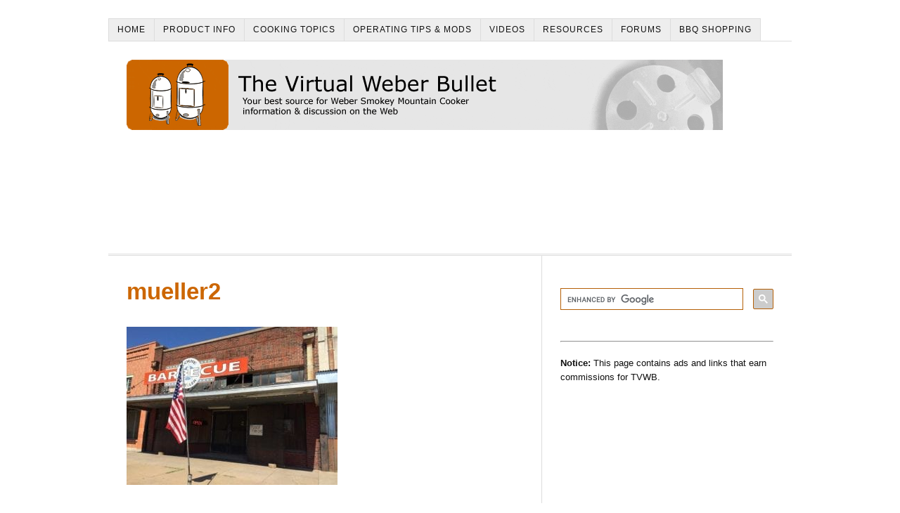

--- FILE ---
content_type: text/html; charset=UTF-8
request_url: https://www.virtualweberbullet.com/tvwb-central-texas-barbecue-crawl-tips-for-planning-your-trip-4/mueller2/
body_size: 5590
content:
<!DOCTYPE html>
<html dir="ltr" lang="en-US">
<head>
<meta charset="UTF-8" />
<!-- Global Site Tag (gtag.js) - Google Analytics -->
<link href="//www.googletagmanager.com" rel="dns-prefetch" />
<link href="https://www.google-analytics.com" rel="preconnect" crossorigin />
<script src="https://www.googletagmanager.com/gtag/js?id=UA-1982189-1" async></script>
<script>
window.dataLayer = window.dataLayer || [];
function gtag(){dataLayer.push(arguments);}
gtag('js', new Date());
gtag('config', 'UA-1982189-1');
</script>
<meta name="viewport" content="width=device-width, initial-scale=1" />
<link href="https://www.virtualweberbullet.com/wp-content/thesis/skins/classic-r/css.css?v=1713412482" rel="stylesheet" />
<title>mueller2 - The Virtual Weber Bullet</title>
<!-- Sidebar 1 Ad -->
<script async src="https://securepubads.g.doubleclick.net/tag/js/gpt.js"></script>
<script>
  window.googletag = window.googletag || {cmd: []};
  googletag.cmd.push(function() {
    googletag.defineSlot('/27902118/tvwb-sidebar-1', [[300, 600], [300, 250]], 'div-gpt-ad-1567844660188-0').addService(googletag.pubads());
    googletag.pubads().enableSingleRequest();
    googletag.enableServices();
  });
</script>
<!-- Sidebar 2 Ad -->
<script>
  window.googletag = window.googletag || {cmd: []};
  googletag.cmd.push(function() {
    googletag.defineSlot('/27902118/tvwb-sidebar-2', [[300, 250], [300, 600]], 'div-gpt-ad-1567844788878-0').addService(googletag.pubads());
    googletag.pubads().enableSingleRequest();
    googletag.enableServices();
  });
</script>
<link href="https://www.virtualweberbullet.com/feed/" rel="alternate" type="application/rss+xml" title="The Virtual Weber Bullet feed" />
<link href="https://www.virtualweberbullet.com/xmlrpc.php" rel="pingback" />
<link href="https://www.virtualweberbullet.com/wp-content/uploads/2019/08/tvwb-site-icon-wp-1.gif" rel="shortcut icon" />
<meta name='robots' content='index, follow, max-snippet:-1, max-image-preview:large, max-video-preview:-1' />

	<!-- This site is optimized with the Yoast SEO plugin v26.6 - https://yoast.com/wordpress/plugins/seo/ -->
	<link rel="canonical" href="https://www.virtualweberbullet.com/tvwb-central-texas-barbecue-crawl-tips-for-planning-your-trip-4/mueller2/" />
	<meta property="og:locale" content="en_US" />
	<meta property="og:type" content="article" />
	<meta property="og:title" content="mueller2 - The Virtual Weber Bullet" />
	<meta property="og:url" content="https://www.virtualweberbullet.com/tvwb-central-texas-barbecue-crawl-tips-for-planning-your-trip-4/mueller2/" />
	<meta property="og:site_name" content="The Virtual Weber Bullet" />
	<meta property="article:modified_time" content="2019-06-18T06:00:48+00:00" />
	<meta property="og:image" content="https://www.virtualweberbullet.com/tvwb-central-texas-barbecue-crawl-tips-for-planning-your-trip-4/mueller2" />
	<meta property="og:image:width" content="1024" />
	<meta property="og:image:height" content="768" />
	<meta property="og:image:type" content="image/jpeg" />
	<meta name="twitter:card" content="summary_large_image" />
	<script type="application/ld+json" class="yoast-schema-graph">{"@context":"https://schema.org","@graph":[{"@type":"WebPage","@id":"https://www.virtualweberbullet.com/tvwb-central-texas-barbecue-crawl-tips-for-planning-your-trip-4/mueller2/","url":"https://www.virtualweberbullet.com/tvwb-central-texas-barbecue-crawl-tips-for-planning-your-trip-4/mueller2/","name":"mueller2 - The Virtual Weber Bullet","isPartOf":{"@id":"https://www.virtualweberbullet.com/#website"},"primaryImageOfPage":{"@id":"https://www.virtualweberbullet.com/tvwb-central-texas-barbecue-crawl-tips-for-planning-your-trip-4/mueller2/#primaryimage"},"image":{"@id":"https://www.virtualweberbullet.com/tvwb-central-texas-barbecue-crawl-tips-for-planning-your-trip-4/mueller2/#primaryimage"},"thumbnailUrl":"https://www.virtualweberbullet.com/wp-content/uploads/2019/06/mueller2.jpg","datePublished":"2019-06-15T06:46:32+00:00","dateModified":"2019-06-18T06:00:48+00:00","breadcrumb":{"@id":"https://www.virtualweberbullet.com/tvwb-central-texas-barbecue-crawl-tips-for-planning-your-trip-4/mueller2/#breadcrumb"},"inLanguage":"en-US","potentialAction":[{"@type":"ReadAction","target":["https://www.virtualweberbullet.com/tvwb-central-texas-barbecue-crawl-tips-for-planning-your-trip-4/mueller2/"]}]},{"@type":"ImageObject","inLanguage":"en-US","@id":"https://www.virtualweberbullet.com/tvwb-central-texas-barbecue-crawl-tips-for-planning-your-trip-4/mueller2/#primaryimage","url":"https://www.virtualweberbullet.com/wp-content/uploads/2019/06/mueller2.jpg","contentUrl":"https://www.virtualweberbullet.com/wp-content/uploads/2019/06/mueller2.jpg","width":1024,"height":768,"caption":"Close-up of Louie Mueller Barbecue storefront"},{"@type":"BreadcrumbList","@id":"https://www.virtualweberbullet.com/tvwb-central-texas-barbecue-crawl-tips-for-planning-your-trip-4/mueller2/#breadcrumb","itemListElement":[{"@type":"ListItem","position":1,"name":"Home","item":"https://www.virtualweberbullet.com/"},{"@type":"ListItem","position":2,"name":"TVWB Central Texas Barbecue Crawl: Where To Go, What To Eat, And Tips For Planning Your Own Trip 4/4","item":"https://www.virtualweberbullet.com/tvwb-central-texas-barbecue-crawl-tips-for-planning-your-trip-4/"},{"@type":"ListItem","position":3,"name":"mueller2"}]},{"@type":"WebSite","@id":"https://www.virtualweberbullet.com/#website","url":"https://www.virtualweberbullet.com/","name":"The Virtual Weber Bullet","description":"Your Best Source For Weber Smokey Mountain Cooker Information &amp; Discussion On The Web","potentialAction":[{"@type":"SearchAction","target":{"@type":"EntryPoint","urlTemplate":"https://www.virtualweberbullet.com/?s={search_term_string}"},"query-input":{"@type":"PropertyValueSpecification","valueRequired":true,"valueName":"search_term_string"}}],"inLanguage":"en-US"}]}</script>
	<!-- / Yoast SEO plugin. -->


<link rel='dns-prefetch' href='//www.virtualweberbullet.com' />
<link rel='stylesheet' id='__EPYT__style-css' href='https://www.virtualweberbullet.com/wp-content/plugins/youtube-embed-plus/styles/ytprefs.min.css?ver=14.2.4' type='text/css' media='all' />
<style id='__EPYT__style-inline-css' type='text/css'>

                .epyt-gallery-thumb {
                        width: 33.333%;
                }
                
                         @media (min-width:0px) and (max-width: 767px) {
                            .epyt-gallery-rowbreak {
                                display: none;
                            }
                            .epyt-gallery-allthumbs[class*="epyt-cols"] .epyt-gallery-thumb {
                                width: 100% !important;
                            }
                          }
/*# sourceURL=__EPYT__style-inline-css */
</style>
<script type="text/javascript" src="https://www.virtualweberbullet.com/wp-includes/js/jquery/jquery.min.js?ver=3.7.1" id="jquery-core-js"></script>
<script type="text/javascript" src="https://www.virtualweberbullet.com/wp-includes/js/jquery/jquery-migrate.min.js?ver=3.4.1" id="jquery-migrate-js"></script>
<script type="text/javascript" id="__ytprefs__-js-extra">
/* <![CDATA[ */
var _EPYT_ = {"ajaxurl":"https://www.virtualweberbullet.com/wp-admin/admin-ajax.php","security":"6c65a82b96","gallery_scrolloffset":"20","eppathtoscripts":"https://www.virtualweberbullet.com/wp-content/plugins/youtube-embed-plus/scripts/","eppath":"https://www.virtualweberbullet.com/wp-content/plugins/youtube-embed-plus/","epresponsiveselector":"[\"iframe.__youtube_prefs__\"]","epdovol":"1","version":"14.2.4","evselector":"iframe.__youtube_prefs__[src], iframe[src*=\"youtube.com/embed/\"], iframe[src*=\"youtube-nocookie.com/embed/\"]","ajax_compat":"","maxres_facade":"eager","ytapi_load":"light","pause_others":"","stopMobileBuffer":"1","facade_mode":"","not_live_on_channel":""};
//# sourceURL=__ytprefs__-js-extra
/* ]]> */
</script>
<script type="text/javascript" defer src="https://www.virtualweberbullet.com/wp-content/plugins/youtube-embed-plus/scripts/ytprefs.min.js?ver=14.2.4" id="__ytprefs__-js"></script>
<link rel="https://api.w.org/" href="https://www.virtualweberbullet.com/wp-json/" /><link rel="alternate" title="JSON" type="application/json" href="https://www.virtualweberbullet.com/wp-json/wp/v2/media/3034" /><link rel="icon" href="https://www.virtualweberbullet.com/wp-content/uploads/2019/08/cropped-tvwb-site-icon-wp-32x32.gif" sizes="32x32" />
<link rel="icon" href="https://www.virtualweberbullet.com/wp-content/uploads/2019/08/cropped-tvwb-site-icon-wp-192x192.gif" sizes="192x192" />
<link rel="apple-touch-icon" href="https://www.virtualweberbullet.com/wp-content/uploads/2019/08/cropped-tvwb-site-icon-wp-180x180.gif" />
<meta name="msapplication-TileImage" content="https://www.virtualweberbullet.com/wp-content/uploads/2019/08/cropped-tvwb-site-icon-wp-270x270.gif" />

<noscript><style>.menu { display: block; }</style></noscript></head>
<body class="template-page">
<div class="container">
	<span class="menu_control">≡ Menu</span>
<ul id="menu-navigation-bar" class="menu"><li id="menu-item-9" class="menu-item menu-item-type-custom menu-item-object-custom menu-item-home menu-item-9"><a href="https://www.virtualweberbullet.com">Home</a></li>
<li id="menu-item-10" class="menu-item menu-item-type-custom menu-item-object-custom menu-item-10"><a href="https://www.virtualweberbullet.com/weber-smokey-mountain-cooker-product-information-photos">Product Info</a></li>
<li id="menu-item-11" class="menu-item menu-item-type-custom menu-item-object-custom menu-item-11"><a href="https://www.virtualweberbullet.com/cooking-topics">Cooking Topics</a></li>
<li id="menu-item-12" class="menu-item menu-item-type-custom menu-item-object-custom menu-item-12"><a href="https://www.virtualweberbullet.com/operating-tips-modifications">Operating Tips &#038; Mods</a></li>
<li id="menu-item-13" class="menu-item menu-item-type-custom menu-item-object-custom menu-item-13"><a href="https://www.youtube.com/TheVirtualWeberBullet">Videos</a></li>
<li id="menu-item-14" class="menu-item menu-item-type-custom menu-item-object-custom menu-item-14"><a href="https://www.virtualweberbullet.com/resources">Resources</a></li>
<li id="menu-item-15" class="menu-item menu-item-type-custom menu-item-object-custom menu-item-15"><a href="https://tvwbb.com">Forums</a></li>
<li id="menu-item-16" class="menu-item menu-item-type-custom menu-item-object-custom menu-item-16"><a href="https://www.amazon.com/shop/virtualweber?ref_=cm_sw_r_cp_ud_aipsfshop_aipsfvirtualweber_471YTE4BESYKKX6AST3C">BBQ Shopping</a></li>
</ul>
	<div id="header" class="header">
		<div id="site_title" class="has-logo"><a href="https://www.virtualweberbullet.com"><img id="thesis_logo_image" src="https://www.virtualweberbullet.com/wp-content/uploads/2017/06/tvwb-logo.gif" alt="The Virtual Weber Bullet" width="848" height="100" /></a></div>
		<div class="text_box adsense_box">
			<style>
.tvwb_top_responsive { width: 320px; height: 100px; }
@media(min-width: 500px) { .tvwb_top_responsive { width: 468px; height: 60px; } }
@media(min-width: 800px) { .tvwb_top_responsive { width: 728px; height: 90px; } }
</style>
<p><script async src="https://pagead2.googlesyndication.com/pagead/js/adsbygoogle.js"></script><br />
<!-- tvwb_top_responsive --><br />
<ins class="adsbygoogle tvwb_top_responsive"
     style="display:inline-block"
     data-ad-client="ca-pub-5350090589039597"
     data-ad-slot="2064992226"></ins><br />
<script>
(adsbygoogle = window.adsbygoogle || []).push({});
</script></p>
		</div>
	</div>
	<div class="columns">
		<div class="content">
			<div id="post-3034" class="post_box grt top">
				<div class="headline_area">
					<h1 class="headline">mueller2</h1>
					<div class="byline small">
					</div>
				</div>
				<div class="post_content">
<p class="attachment"><a href='https://www.virtualweberbullet.com/wp-content/uploads/2019/06/mueller2.jpg'><img fetchpriority="high" decoding="async" width="300" height="225" src="https://www.virtualweberbullet.com/wp-content/uploads/2019/06/mueller2-300x225.jpg" class="attachment-medium size-medium" alt="Close-up of Louie Mueller Barbecue storefront" srcset="https://www.virtualweberbullet.com/wp-content/uploads/2019/06/mueller2-300x225.jpg 300w, https://www.virtualweberbullet.com/wp-content/uploads/2019/06/mueller2-768x576.jpg 768w, https://www.virtualweberbullet.com/wp-content/uploads/2019/06/mueller2.jpg 1024w" sizes="(max-width: 300px) 100vw, 300px" /></a></p>
				</div>
			</div>
		</div>
		<div class="sidebar">
			<div class="text_box">
				<p><script async src="https://cse.google.com/cse.js?cx=005139344160851878276:sn5gvkol93a"></script></p>
<div class="gcse-searchbox-only"></div>
<p> </p>
<hr>
<p></p>
<p><b>Notice:</b> This page contains ads and links that earn commissions for TVWB.</p>
<p><script async src="https://pagead2.googlesyndication.com/pagead/js/adsbygoogle.js?client=ca-pub-5350090589039597"
     crossorigin="anonymous"></script><br />
<!-- TVWB Sidebar Placement 1 --><br />
<ins class="adsbygoogle"
     style="display:block"
     data-ad-client="ca-pub-5350090589039597"
     data-ad-slot="7474814385"
     data-ad-format="auto"
     data-full-width-responsive="true"></ins><br />
<script>
     (adsbygoogle = window.adsbygoogle || []).push({});
</script></p>
<p> </p>
<p><script async src="https://pagead2.googlesyndication.com/pagead/js/adsbygoogle.js?client=ca-pub-5350090589039597"
     crossorigin="anonymous"></script><br />
<!-- TVWB Sidebar Placement 2 --><br />
<ins class="adsbygoogle"
     style="display:block"
     data-ad-client="ca-pub-5350090589039597"
     data-ad-slot="8492382586"
     data-ad-format="auto"
     data-full-width-responsive="true"></ins><br />
<script>
     (adsbygoogle = window.adsbygoogle || []).push({});
</script></p>
<p> </p>
<p><a href="https://www.amazon.com/exec/obidos/ASIN/B001I8ZTJ0?&#038;linkCode=ll1&#038;tag=thevirtualweberb&#038;linkId=75e062a71a07d027215dde76263a39e6&#038;language=en_US&#038;ref_=as_li_ss_tl" target="_blank" alt="Buy the Weber Smokey Mountain Cooker at Amazon.com!"><img loading="lazy" decoding="async" src="https://www.virtualweberbullet.com/wp-content/uploads/2019/08/wsm300x240.jpg" width="300" height="240" /></a></p>
<p><a href="https://www.amazon.com?&#038;linkCode=ll2&#038;tag=thevirtualweberb&#038;linkId=0088681d553b030726a6f8b529a9adef&#038;language=en_US&#038;ref_=as_li_ss_tl" target="_blank" alt="Shop Amazon.com!"><img loading="lazy" decoding="async" src="https://www.virtualweberbullet.com/wp-content/uploads/2023/07/amazon-shopping-banner.gif" width="300" height="250" /></a></p>
<p><a href="https://www.amazon.com/Grills-Fryers-Outdoor-Cooking-Living/b?ie=UTF8&#038;node=553760&#038;linkCode=ll2&#038;tag=thevirtualweberb&#038;linkId=adf2cb576d054d8c333dbf736e8188c3&#038;language=en_US&#038;ref_=as_li_ss_tl" target="_blank" alt="Shop Grills &#038; Outdoor Cooking at Amazon.com!"><img loading="lazy" decoding="async" src="https://www.virtualweberbullet.com/wp-content/uploads/2023/07/amazon-grilling-banner.png" width="300" height="250" /></a></p>
<p><a href="https://www.paypal.com/cgi-bin/webscr?cmd=_s-xclick&#038;hosted_button_id=V9BSJB4MES8A8" target="_blank" alt="PayPal Donation - Help Support TVWB!"><img loading="lazy" decoding="async" src="https://www.virtualweberbullet.com/wp-content/uploads/2019/08/paypal300x300.jpg" width="300" height="300" /></a></p>
<p><a href="https://www.avantlink.com/click.php?tool_type=cl&#038;merchant_id=504989e8-60a3-41a9-bf0f-e83e99fc256e&#038;website_id=a88f46b9-6068-4b97-b53c-dcbe3a0aafc5&#038;url=https%3A%2F%2Fwww.thermoworks.com%2Fthermapen-one%2F" target="_blank" alt="Buy Thermapen ONE!"> <img loading="lazy" decoding="async" src="https://www.virtualweberbullet.com/wp-content/uploads/2023/07/thermoworks-banner.jpg" width="300" height="250" /></a></p>
<p><a href="https://tvwb-merchandise.creator-spring.com/" target="_blank" alt="TVWB T-Shirts"><img loading="lazy" decoding="async" src="https://www.virtualweberbullet.com/wp-content/uploads/2019/09/tvwb-tshirts-300px.jpg" width="300" height="280" /></a></p>
			</div>
		</div>
	</div>
	<div class="footer">
		<ul id="menu-aboutfooter-menu" class="aboutfooter_menu"><li id="menu-item-52" class="menu-item menu-item-type-custom menu-item-object-custom menu-item-52"><a href="https://www.virtualweberbullet.com/about-virtual-weber-bullet">Welcome Message</a></li>
<li id="menu-item-53" class="menu-item menu-item-type-custom menu-item-object-custom menu-item-53"><a href="https://www.virtualweberbullet.com/recent-articles-site-updates">Recent Articles/Site Updates</a></li>
<li id="menu-item-54" class="menu-item menu-item-type-custom menu-item-object-custom menu-item-54"><a href="https://www.virtualweberbullet.com/history-virtual-weber-bullet">The History Of TVWB</a></li>
<li id="menu-item-56" class="menu-item menu-item-type-custom menu-item-object-custom menu-item-56"><a href="https://eepurl.com/dDSijz">Get TVWB Newsletter</a></li>
<li id="menu-item-57" class="menu-item menu-item-type-custom menu-item-object-custom menu-item-57"><a href="https://www.virtualweberbullet.com/advertise-tvwb-tvwbb">Advertise On TVWB</a></li>
<li id="menu-item-55" class="menu-item menu-item-type-custom menu-item-object-custom menu-item-55"><a href="https://tvwb-merchandise.creator-spring.com/">T-Shirts! T-Shirts!</a></li>
<li id="menu-item-8484" class="menu-item menu-item-type-custom menu-item-object-custom menu-item-8484"><a href="https://www.virtualweberbullet.com/support-virtual-weber-bullet/">Help Support TVWB</a></li>
</ul>
		<ul id="menu-legalfooter-menu" class="legalfooter_menu"><li id="menu-item-48" class="menu-item menu-item-type-custom menu-item-object-custom menu-item-48"><a href="https://www.virtualweberbullet.com/legal-information-privacy-statement">Terms Of Use</a></li>
<li id="menu-item-49" class="menu-item menu-item-type-custom menu-item-object-custom menu-item-49"><a href="https://www.virtualweberbullet.com/legal-information-privacy-statement#Privacy">Privacy Statement</a></li>
<li id="menu-item-50" class="menu-item menu-item-type-custom menu-item-object-custom menu-item-50"><a href="https://www.virtualweberbullet.com/site-map">Site Map</a></li>
<li id="menu-item-51" class="menu-item menu-item-type-custom menu-item-object-custom menu-item-51"><a href="https://www.virtualweberbullet.com/contact-tvwb">Contact Us</a></li>
</ul>
		<div class="text_box footer_box">
			<p style="color:white">.</p>
<p style="color:white">.</p>
<p style="color:white">.</p>
<table width="100">
<tbody>
<tr>
<td><a href="https://www.facebook.com/virtualweberbullet"><img loading="lazy" decoding="async" border="0" src="https://www.virtualweberbullet.com/wp-content/uploads/2019/11/footer-fb.png" width="28" height="28" alt="Facebook"></a></td>
<td><a href="https://www.youtube.com/TheVirtualWeberBullet"><img loading="lazy" decoding="async" border="0" src="https://www.virtualweberbullet.com/wp-content/uploads/2019/11/footer-yt.png" width="28" height="28" alt="You Tube"></a></td>
<p><!--


<td><a href="https://instagram.com/tvwbb"><img loading="lazy" decoding="async" border="0" src="https://www.virtualweberbullet.com/wp-content/uploads/2019/11/footer-inst.png" width="28" height="28" alt="Instagram"></a></td>


</tr>


--><br />
</tbody>
</table>
<p style="color:white">.</p>
<p>© 1997-2025 Chris A. Allingham LLC</p>
<p style="color:white">.</p>
<p>The Virtual Weber Bullet is an unofficial Weber product fan site and is not affiliated with Weber-Stephen Products LLC.</p>
<p style="color:white">.</p>
<p>As an Amazon Associate I earn from qualifying purchases.</p>
		</div>
	</div>
</div>
<script type="speculationrules">
{"prefetch":[{"source":"document","where":{"and":[{"href_matches":"/*"},{"not":{"href_matches":["/wp-*.php","/wp-admin/*","/wp-content/uploads/*","/wp-content/*","/wp-content/plugins/*","/wp-content/themes/thesis/*","/*\\?(.+)"]}},{"not":{"selector_matches":"a[rel~=\"nofollow\"]"}},{"not":{"selector_matches":".no-prefetch, .no-prefetch a"}}]},"eagerness":"conservative"}]}
</script>
			<script>
				// Used by Gallery Custom Links to handle tenacious Lightboxes
				//jQuery(document).ready(function () {

					function mgclInit() {
						
						// In jQuery:
						// if (jQuery.fn.off) {
						// 	jQuery('.no-lightbox, .no-lightbox img').off('click'); // jQuery 1.7+
						// }
						// else {
						// 	jQuery('.no-lightbox, .no-lightbox img').unbind('click'); // < jQuery 1.7
						// }

						// 2022/10/24: In Vanilla JS
						var elements = document.querySelectorAll('.no-lightbox, .no-lightbox img');
						for (var i = 0; i < elements.length; i++) {
						 	elements[i].onclick = null;
						}


						// In jQuery:
						//jQuery('a.no-lightbox').click(mgclOnClick);

						// 2022/10/24: In Vanilla JS:
						var elements = document.querySelectorAll('a.no-lightbox');
						for (var i = 0; i < elements.length; i++) {
						 	elements[i].onclick = mgclOnClick;
						}

						// in jQuery:
						// if (jQuery.fn.off) {
						// 	jQuery('a.set-target').off('click'); // jQuery 1.7+
						// }
						// else {
						// 	jQuery('a.set-target').unbind('click'); // < jQuery 1.7
						// }
						// jQuery('a.set-target').click(mgclOnClick);

						// 2022/10/24: In Vanilla JS:
						var elements = document.querySelectorAll('a.set-target');
						for (var i = 0; i < elements.length; i++) {
						 	elements[i].onclick = mgclOnClick;
						}
					}

					function mgclOnClick() {
						if (!this.target || this.target == '' || this.target == '_self')
							window.location = this.href;
						else
							window.open(this.href,this.target);
						return false;
					}

					// From WP Gallery Custom Links
					// Reduce the number of  conflicting lightboxes
					function mgclAddLoadEvent(func) {
						var oldOnload = window.onload;
						if (typeof window.onload != 'function') {
							window.onload = func;
						} else {
							window.onload = function() {
								oldOnload();
								func();
							}
						}
					}

					mgclAddLoadEvent(mgclInit);
					mgclInit();

				//});
			</script>
		<script type="text/javascript" defer src="https://www.virtualweberbullet.com/wp-content/plugins/youtube-embed-plus/scripts/fitvids.min.js?ver=14.2.4" id="__ytprefsfitvids__-js"></script>
<script>(function(d,g){d[g]||(d[g]=function(g){return this.querySelectorAll("."+g)},Element.prototype[g]=d[g])})(document,"getElementsByClassName");(function(){var classes = document.getElementsByClassName('menu_control');for (i = 0; i < classes.length; i++) {classes[i].onclick = function() {var menu = this.nextElementSibling;if (/show_menu/.test(menu.className))menu.className = menu.className.replace('show_menu', '').trim();else menu.className += ' show_menu';if (/menu_control_triggered/.test(this.className))this.className = this.className.replace('menu_control_triggered', '').trim();else this.className += ' menu_control_triggered';};}})();</script>
<script type="text/javascript">
    amzn_assoc_ad_type = "link_enhancement_widget";
    amzn_assoc_tracking_id = "thevirtualweberb";
    amzn_assoc_linkid = "81802e754a954dbab79db087e559a67d";
    amzn_assoc_placement = "";
    amzn_assoc_marketplace = "amazon";
    amzn_assoc_region = "US";
</script>
<script src="//ws-na.amazon-adsystem.com/widgets/q?ServiceVersion=20070822&Operation=GetScript&ID=OneJS&WS=1&MarketPlace=US"></script>
</body>
</html>

--- FILE ---
content_type: text/html; charset=utf-8
request_url: https://www.google.com/recaptcha/api2/aframe
body_size: 113
content:
<!DOCTYPE HTML><html><head><meta http-equiv="content-type" content="text/html; charset=UTF-8"></head><body><script nonce="KKqDuVaiFcYoVOhV90Ycbw">/** Anti-fraud and anti-abuse applications only. See google.com/recaptcha */ try{var clients={'sodar':'https://pagead2.googlesyndication.com/pagead/sodar?'};window.addEventListener("message",function(a){try{if(a.source===window.parent){var b=JSON.parse(a.data);var c=clients[b['id']];if(c){var d=document.createElement('img');d.src=c+b['params']+'&rc='+(localStorage.getItem("rc::a")?sessionStorage.getItem("rc::b"):"");window.document.body.appendChild(d);sessionStorage.setItem("rc::e",parseInt(sessionStorage.getItem("rc::e")||0)+1);localStorage.setItem("rc::h",'1767442648087');}}}catch(b){}});window.parent.postMessage("_grecaptcha_ready", "*");}catch(b){}</script></body></html>